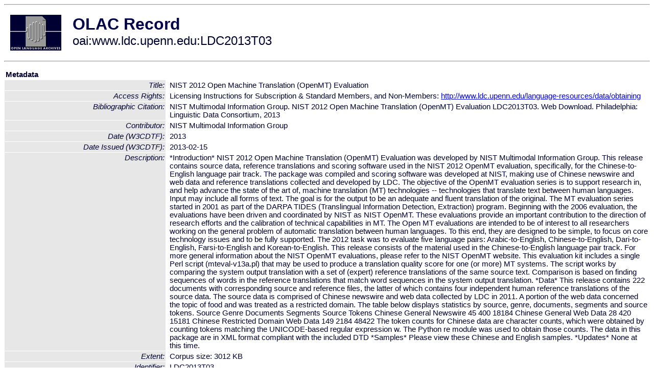

--- FILE ---
content_type: text/html
request_url: http://olac.ldc.upenn.edu/item/oai:www.ldc.upenn.edu:LDC2013T03
body_size: 3429
content:
<HTML>
<HEAD>
<TITLE>OLAC Record: NIST 2012 Open Machine Translation (OpenMT) Evaluation</TITLE>
<script type="text/javascript" src="/js/gatrack.js"></script>
<LINK REL="stylesheet" TYPE="text/css" HREF="/olac.css">
<meta http-equiv="Content-Type" content="text/html; charset=UTF-8">
<meta name="DC.Title" content="NIST 2012 Open Machine Translation (OpenMT) Evaluation">
<meta name="DC.Contributor" content="NIST Multimodal Information Group">
<meta name="DC.Date" content="[W3CDTF] 2013">
<meta name="DC.Date" content="[W3CDTF] 2013-02-15 [Date Issued]">
<meta name="Description" content="*Introduction*

NIST 2012 Open Machine Translation (OpenMT) Evaluation was developed by NIST Multimodal Information Group. This release contains source data, reference translations and scoring software used in the NIST 2012 OpenMT evaluation, specifically, for the Chinese-to-English language pair track. The package was compiled and scoring software was developed at NIST, making use of Chinese newswire and web data and reference translations collected and developed by LDC.

The objective of the OpenMT evaluation series is to support research in, and help advance the state of the art of, machine translation (MT) technologies -- technologies that translate text between human languages. Input may include all forms of text. The goal is for the output to be an adequate and fluent translation of the original.

The MT evaluation series started in 2001 as part of the DARPA TIDES (Translingual Information Detection, Extraction) program. Beginning with the 2006 evaluation, the evaluations have been driven and coordinated by NIST as NIST OpenMT. These evaluations provide an important contribution to the direction of research efforts and the calibration of technical capabilities in MT. The Open MT evaluations are intended to be of interest to all researchers working on the general problem of automatic translation between human languages. To this end, they are designed to be simple, to focus on core technology issues and to be fully supported.

The 2012 task was to evaluate five language pairs: Arabic-to-English, Chinese-to-English, Dari-to-English, Farsi-to-English and Korean-to-English. This release consists of the material used in the Chinese-to-English language pair track.

For more general information about the NIST OpenMT evaluations, please refer to the NIST OpenMT website.

This evaluation kit includes a single Perl script (mteval-v13a.pl) that may be used to produce a translation quality score for one (or more) MT systems. The script works by comparing the system output translation with a set of (expert) reference translations of the same source text. Comparison is based on finding sequences of words in the reference translations that match word sequences in the system output translation.

*Data*

This release contains 222 documents with corresponding source and reference files, the latter of which contains four independent human reference translations of the source data. The source data is comprised of Chinese newswire and web data collected by LDC in 2011. A portion of the web data concerned the topic of food and was treated as a restricted domain. The table below displays statistics by source, genre, documents, segments and source tokens.

Source Genre Documents Segments Source Tokens Chinese General Newswire 45 400 18184 Chinese General Web Data 28 420 15181 Chinese Restricted Domain Web Data 149 2184 48422 The token counts for Chinese data are character counts, which were obtained by counting tokens matching the UNICODE-based regular expression w. The Python re module was used to obtain those counts.

The data in this package are in XML format compliant with the included DTD

*Samples*

Please view these Chinese and English samples.

*Updates*

None at this time.">
<meta name="DC.Format" content="Corpus size: 3012 KB [Extent]">
<meta name="DC.Format" content="Distribution: Web Download [Medium]">
<meta name="DC.Identifier" content="LDC2013T03">
<meta name="DC.Identifier" content="https://catalog.ldc.upenn.edu/LDC2013T03">
<meta name="DC.Identifier" content="ISBN: 1-58563-635-5">
<meta name="DC.Identifier" content="ISLRN: 896-999-017-833-1">
<meta name="DC.Identifier" content="DOI: 10.35111/ekv5-3297">
<meta name="DC.Identifier" content="NIST Multimodal Information Group. NIST 2012 Open Machine Translation (OpenMT) Evaluation LDC2013T03. Web Download. Philadelphia: Linguistic Data Consortium, 2013 [Bibliographic Citation]">
<meta name="DC.Language" content="[language = eng] English">
<meta name="DC.Language" content="[language = cmn] Mandarin Chinese">
<meta name="DC.Language" content="[language = zho] Chinese">
<meta name="DC.Publisher" content="Linguistic Data Consortium">
<meta name="DC.Publisher" content="[URI] https://www.ldc.upenn.edu">
<meta name="DC.Relation" content="[URI] https://catalog.ldc.upenn.edu/docs/LDC2013T03">
<meta name="DC.Rights" content="Licensing Instructions for Subscription & Standard Members, and Non-Members: http://www.ldc.upenn.edu/language-resources/data/obtaining [Access Rights]">
<meta name="DC.Rights" content="LDC User Agreement for Non-Members: https://catalog.ldc.upenn.edu/license/ldc-non-members-agreement.pdf [License]">
<meta name="DC.Rights" content="Portions © 2011 Agence France Presse, Chinanews.com, Xinhua News Agency, © 2011, 2013 Trustees of the University of Pennsylvania ">
<meta name="DC.Type" content="[linguistic-type = primary_text]">
<meta name="DC.Type" content="[DCMIType] Text">
<style>
.lookup {width: 25%;}
.lookuptable {width: 100%;}
</style>
</HEAD>

<BODY>
<HR>
<TABLE CELLPADDING="10">
<TR>
<TD> <A HREF="/"><IMG SRC="/images/olac100.gif"
BORDER="0"></A></TD>
<TD><span style="color:#00004a; font-size:24pt; font-weight:bold"
>OLAC Record</span><br/><span style="font-size:18pt"
>oai:www.ldc.upenn.edu:LDC2013T03</span></FONT></H1></TD>
</TR>
</TABLE>
<HR>

<p><table class=lookuptable cellspacing=1 cellpadding=2 border=0>
<tr><td colspan=3><b>Metadata</b></td></tr>
<tr><td class=lookup ><i>Title:</i></td><td></td><td>NIST 2012 Open Machine Translation (OpenMT) Evaluation</td></tr>
<tr><td class=lookup ><i>Access Rights:</i></td><td></td><td>Licensing Instructions for Subscription & Standard Members, and Non-Members: <a href="http://www.ldc.upenn.edu/language-resources/data/obtaining" onClick="_gaq.push(['_trackPageview', '/archive_item_clicks/www.ldc.upenn.edu']);">http://www.ldc.upenn.edu/language-resources/data/obtaining</a></td></tr>
<tr><td class=lookup ><i>Bibliographic Citation:</i></td><td></td><td>NIST Multimodal Information Group. NIST 2012 Open Machine Translation (OpenMT) Evaluation LDC2013T03. Web Download. Philadelphia: Linguistic Data Consortium, 2013</td></tr>
<tr><td class=lookup ><i>Contributor:</i></td><td></td><td>NIST Multimodal Information Group</td></tr>
<tr><td class=lookup ><i>Date (W3CDTF):</i></td><td></td><td>2013</td></tr>
<tr><td class=lookup ><i>Date Issued (W3CDTF):</i></td><td></td><td>2013-02-15</td></tr>
<tr><td class=lookup ><i>Description:</i></td><td></td><td>*Introduction*

NIST 2012 Open Machine Translation (OpenMT) Evaluation was developed by NIST Multimodal Information Group. This release contains source data, reference translations and scoring software used in the NIST 2012 OpenMT evaluation, specifically, for the Chinese-to-English language pair track. The package was compiled and scoring software was developed at NIST, making use of Chinese newswire and web data and reference translations collected and developed by LDC.

The objective of the OpenMT evaluation series is to support research in, and help advance the state of the art of, machine translation (MT) technologies -- technologies that translate text between human languages. Input may include all forms of text. The goal is for the output to be an adequate and fluent translation of the original.

The MT evaluation series started in 2001 as part of the DARPA TIDES (Translingual Information Detection, Extraction) program. Beginning with the 2006 evaluation, the evaluations have been driven and coordinated by NIST as NIST OpenMT. These evaluations provide an important contribution to the direction of research efforts and the calibration of technical capabilities in MT. The Open MT evaluations are intended to be of interest to all researchers working on the general problem of automatic translation between human languages. To this end, they are designed to be simple, to focus on core technology issues and to be fully supported.

The 2012 task was to evaluate five language pairs: Arabic-to-English, Chinese-to-English, Dari-to-English, Farsi-to-English and Korean-to-English. This release consists of the material used in the Chinese-to-English language pair track.

For more general information about the NIST OpenMT evaluations, please refer to the NIST OpenMT website.

This evaluation kit includes a single Perl script (mteval-v13a.pl) that may be used to produce a translation quality score for one (or more) MT systems. The script works by comparing the system output translation with a set of (expert) reference translations of the same source text. Comparison is based on finding sequences of words in the reference translations that match word sequences in the system output translation.

*Data*

This release contains 222 documents with corresponding source and reference files, the latter of which contains four independent human reference translations of the source data. The source data is comprised of Chinese newswire and web data collected by LDC in 2011. A portion of the web data concerned the topic of food and was treated as a restricted domain. The table below displays statistics by source, genre, documents, segments and source tokens.

Source Genre Documents Segments Source Tokens Chinese General Newswire 45 400 18184 Chinese General Web Data 28 420 15181 Chinese Restricted Domain Web Data 149 2184 48422 The token counts for Chinese data are character counts, which were obtained by counting tokens matching the UNICODE-based regular expression w. The Python re module was used to obtain those counts.

The data in this package are in XML format compliant with the included DTD

*Samples*

Please view these Chinese and English samples.

*Updates*

None at this time.</td></tr>
<tr><td class=lookup ><i>Extent:</i></td><td></td><td>Corpus size: 3012 KB</td></tr>
<tr><td class=lookup rowspan=5><i>Identifier:</i></td><td></td><td>LDC2013T03</td></tr>
<tr><td></td><td><a href="https://catalog.ldc.upenn.edu/LDC2013T03" onClick="_gaq.push(['_trackPageview', '/archive_item_clicks/www.ldc.upenn.edu']);">https://catalog.ldc.upenn.edu/LDC2013T03</a></td></tr>
<tr><td></td><td>ISBN: 1-58563-635-5</td></tr>
<tr><td></td><td>ISLRN: 896-999-017-833-1</td></tr>
<tr><td></td><td>DOI: 10.35111/ekv5-3297</td></tr>
<tr><td class=lookup rowspan=3><i>Language:</i></td><td></td><td>English</td></tr>
<tr><td></td><td>Mandarin Chinese</td></tr>
<tr><td></td><td>Chinese</td></tr>
<tr><td class=lookup rowspan=3><i>Language (ISO639):</i></td><td></td><td><a href="/language/eng">eng</a></td></tr>
<tr><td></td><td><a href="/language/cmn">cmn</a></td></tr>
<tr><td></td><td><a href="/language/zho">zho</a></td></tr>
<tr><td class=lookup ><i>License:</i></td><td></td><td>LDC User Agreement for Non-Members: <a href="https://catalog.ldc.upenn.edu/license/ldc-non-members-agreement.pdf" onClick="_gaq.push(['_trackPageview', '/archive_item_clicks/www.ldc.upenn.edu']);">https://catalog.ldc.upenn.edu/license/ldc-non-members-agreement.pdf</a></td></tr>
<tr><td class=lookup ><i>Medium:</i></td><td></td><td>Distribution: Web Download</td></tr>
<tr><td class=lookup ><i>Publisher:</i></td><td></td><td>Linguistic Data Consortium</td></tr>
<tr><td class=lookup ><i>Publisher (URI):</i></td><td></td><td><a href="https://www.ldc.upenn.edu" onClick="_gaq.push(['_trackPageview', '/archive_item_clicks/www.ldc.upenn.edu']);">https://www.ldc.upenn.edu</a></td></tr>
<tr><td class=lookup ><i>Relation (URI):</i></td><td></td><td><a href="https://catalog.ldc.upenn.edu/docs/LDC2013T03" onClick="_gaq.push(['_trackPageview', '/archive_item_clicks/www.ldc.upenn.edu']);">https://catalog.ldc.upenn.edu/docs/LDC2013T03</a></td></tr>
<tr><td class=lookup ><i>Rights Holder:</i></td><td></td><td>Portions © 2011 Agence France Presse, Chinanews.com, Xinhua News Agency, © 2011, 2013 Trustees of the University of Pennsylvania </td></tr>
<tr><td class=lookup ><i>Type (DCMI):</i></td><td></td><td><a href="/search?q=dcmi_Text&a=---+all+archives+">Text</a></td></tr>
<tr><td class=lookup ><i>Type (OLAC):</i></td><td></td><td><a href="/search?q=olac_primary_text&a=---+all+archives+">primary_text</a></td></tr>
<tr>
  <td colspan=3><br><p><b>OLAC Info</b></td>
</tr>
<tr>
  <td class=lookup><i>Archive:&nbsp;</i></td>
  <td></td>
  <td>The LDC Corpus Catalog</td>
</tr>
<tr>
  <td class=lookup><i>Description:&nbsp;</i></td>
  <td></td>
  <td><a href="/archive/www.ldc.upenn.edu">http://www.language-archives.org/archive/www.ldc.upenn.edu</a></td>
</tr>
<tr>
  <td class=lookup><i>GetRecord:&nbsp;</i></td>
  <td></td>
  <td><a href="/cgi-bin/olaca3.pl?verb=GetRecord&identifier=oai:www.ldc.upenn.edu:LDC2013T03&metadataPrefix=olac">OAI-PMH request for OLAC format</a></td>
</tr>
<tr>
  <td class=lookup><i>GetRecord:&nbsp;</i></td>
  <td></td>
  <td><a href="/static-records/oai:www.ldc.upenn.edu:LDC2013T03.xml">Pre-generated XML file</td><tr>
  <td colspan=3><br><p><b>OAI Info</b></td>
</tr>
<tr>
  <td class=lookup><i>OaiIdentifier:&nbsp;</i></td>
  <td></td>
  <td><a href="/item/oai:www.ldc.upenn.edu:LDC2013T03">oai:www.ldc.upenn.edu:LDC2013T03</a></td>
</tr>
<tr>
  <td class=lookup><i>DateStamp:&nbsp;</i></td>
  <td></td><td>2020-11-30</td>
</tr>
<tr>
  <td class=lookup><i>GetRecord:&nbsp;</i></td>
  <td></td>
  <td><a href="/cgi-bin/olaca3.pl?verb=GetRecord&identifier=oai:www.ldc.upenn.edu:LDC2013T03&metadataPrefix=oai_dc">OAI-PMH request for simple DC format</a></td>
</tr><tr><td colspan=3><br><p><b>Search Info</b></td></tr><tr><td class=lookup><i>Citation:&nbsp;</i></td><td></td><td>NIST Multimodal Information Group. 2013. Linguistic Data Consortium.
</td></tr><tr><td class=lookup><i>Terms:&nbsp;</i></td><td></td><td>area_Asia area_Europe country_CN country_GB dcmi_Text iso639_cmn iso639_eng iso639_zho olac_primary_text</td></tr></table>
<script type="text/javascript">
_gaq.push(['_trackPageview', '/item/']);
_gaq.push(['_trackPageview',
           '/archive_item_hits/www.ldc.upenn.edu']);
</script>
<hr>
<div class="timestamp">
http://www.language-archives.org/item.php/oai:www.ldc.upenn.edu:LDC2013T03<br>
Up-to-date as of: Wed Oct 29 7:01:22 EDT 2025</div>

</BODY>
</HTML>
